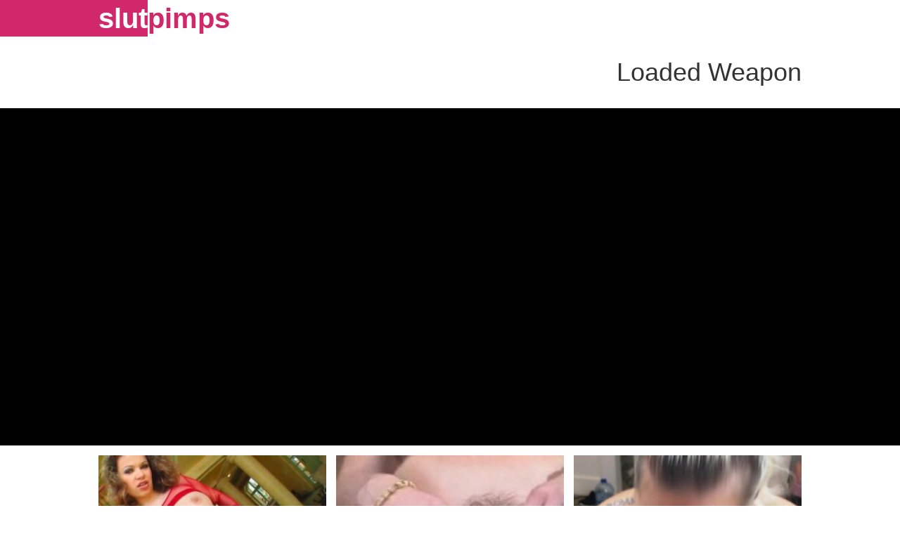

--- FILE ---
content_type: text/html;charset=utf-8
request_url: https://www.slutpimps.com/porn/loaded-weapon?id=aoMjJDdrb1C
body_size: 4949
content:
<!doctype html><html lang=en><head prefix="og: http://ogp.me/ns#"><meta name=viewport content="width=device-width,initial-scale=1"><link rel="shortcut icon" href=/favicon.ico><title>Loaded Weapon — SlutPimps.com</title><link rel=canonical href="https://www.slutpimps.com/porn/loaded-weapon?id=aoMjJDdrb1C"><meta property=og:type content=video.other><meta property=og:image content=https://www.slutpimps.com/i/aoMjJDdrb1C.jpg><meta property=og:image:secure_url content=https://www.slutpimps.com/i/aoMjJDdrb1C.jpg><meta property=og:image:type content=image/jpeg><meta property=og:image:width content=160><meta property=og:image:height content=120><meta property=og:video content=https://www.slutpimps.com/v/aoMjJDdrb1C.mp4><meta property=og:video:secure_url content=https://www.slutpimps.com/v/aoMjJDdrb1C.mp4><meta property=og:video:type content=video/mp4><meta property=og:video:width content=320><meta property=og:video:height content=240><meta property=og:video:duration content=165><meta property=og:title content="Loaded Weapon"><meta property=og:description content='Watch "Loaded Weapon" porn video for free'><meta property=og:site_name content=SlutPimps.com><meta property=og:url content="https://www.slutpimps.com/porn/loaded-weapon?id=aoMjJDdrb1C"><meta name=description content='Watch "Loaded Weapon" porn video for free'><style>html { color: #333; font: normal 14px/1.3 sans-serif; -webkit-text-size-adjust: 100%; }
		body, a, input, option, figure, figcaption, p, h1, h2, h3, ul, ol { margin: 0; padding: 0; color: inherit; font-family: inherit; font-weight: inherit; font-size: inherit; text-decoration: inherit; font-style: inherit; line-height: inherit; }
		video { outline: none; }
		input[type=submit] { -webkit-appearance: button; cursor: pointer; background-color: transparent; border-style: none; outline-style: none; }
		ul, ol { list-style: none; }
		label { cursor: pointer; }
		a:hover { text-decoration: underline; }
		button { white-space: nowrap; }

		.w { max-width: 1000px; margin-left: auto; margin-right: auto; }

		.r { height: 0; position: relative; }
		.f { width: 100%; height: 100%; position: absolute; }

		.page-header { position: relative; }
		.page-header--lbg { position: absolute; top: 0; left: 0; width: 50%; height: 100%; background-color: #d1286c; }
		.page-header--in { position: relative; background-color: white; }

		@media (max-width: 1027px) {
			.page-header--in { margin-left: 1rem; }
			.p { padding-left: 1em; padding-right: 1rem; }
			.footer { padding: 0 1rem; }
		}

		.footer { margin-top: 2em; margin-bottom: 2em; text-align: right; }
		.footer--a::before { display: inline-block; padding: 0.5em 1em; content: attr(title); color: #999; }
		.footer--a:hover::before { text-decoration: underline; }
		.footer--a:last-child::before { padding-right: 0; }.page-title { margin: 2rem 0; font-size: 36px; text-align: right; }
		.video-descr { margin: 2rem 0; font-size: 24px; text-align: right; }

		.theater { background-color: black; }.ol { margin-top: 0.5em; margin-bottom: 0.5em; }
		.li { display: inline-block; vertical-align: top; width: 33.33333%; }
		.li--a { display: block; padding-top: 0.5em; padding-bottom: 0.5em; }

		@media (min-width: 640px) {
			.li:nth-child(3n+1) .li--a { padding-left: 1rem; padding-right: 0.33333rem; }
			.li:nth-child(3n+2) .li--a { padding-left: 0.66666rem; padding-right: 0.66666rem; }
			.li:nth-child(3n+3) .li--a { padding-left: 0.33333rem; padding-right: 1rem; }
		}
		@media (min-width: 1028px) {
			.li:nth-child(3n+1) .li--a { padding-left: 0; padding-right: 0.66666rem; }
			.li:nth-child(3n+2) .li--a { padding-left: 0.33333rem; padding-right: 0.33333rem; }
			.li:nth-child(3n+3) .li--a { padding-left: 0.66666rem; padding-right: 0; }
		}

		@media (max-width: 639px) {
			.li { width: 50%; }
			.li:nth-child(2n+1) .li--a { padding-left: 1rem; padding-right: 0.5rem; }
			.li:nth-child(2n+2) .li--a { padding-left: 0.5rem; padding-right: 1rem; }
		}

		.li-fig { padding-bottom: 75% /* 3/4 */; }
		.li--img { background-color: black; display: block; }
		.li--title {
			font-size:   1.25em;
			white-space: normal; overflow: hidden; display: -webkit-box; -webkit-box-orient: vertical; -webkit-line-clamp: 2;
		}
		@media (max-width: 640px) {
			.li--title {
				font-size: 1.125em;
			}
		}
		.li--a:hover .li--title { text-decoration: underline; }</style><script type=application/ld+json>[{"@context":"http://schema.org","@type":"WebSite","url":"https://www.slutpimps.com/","potentialAction":{"@type":"SearchAction","target":"https://www.slutpimps.com/search?q={search}","query-input":"required name=search"}},{"@context":"http://schema.org","@type":"ItemPage","name":"Loaded Weapon","description":"Watch \"Loaded Weapon\" porn video for free","url":"https://www.slutpimps.com/porn/loaded-weapon?id=aoMjJDdrb1C","publisher":{"@type":"Organization","name":"SlutPimps.com","logo":{"@type":"ImageObject","url":"https://www.slutpimps.com/logo.png","width":256,"height":180}},"video":{"@type":"VideoObject","@id":"https://www.slutpimps.com/porn/loaded-weapon?id=aoMjJDdrb1C","url":"https://www.slutpimps.com/porn/loaded-weapon?id=aoMjJDdrb1C","name":"Loaded Weapon","caption":"Loaded Weapon","description":"Watch \"Loaded Weapon\" porn video for free","isFamilyFriendly":"http://schema.org/False","uploadDate":"2008-09-11T18:36:22+00:00","interactionCount":916,"thumbnailUrl":"https://www.slutpimps.com/i/aoMjJDdrb1C.jpg","thumbnail":{"@type":"ImageObject","url":"https://www.slutpimps.com/i/aoMjJDdrb1C.jpg","width":160,"height":120,"representativeOfPage":"http://schema.org/True"},"playerType":"HTML5","duration":"PT2M45S","width":320,"height":240,"contentUrl":"https://www.slutpimps.com/v/aoMjJDdrb1C.mp4"}}]</script><script async src="//www.googletagmanager.com/gtag/js?id=G-DYW5CPKZQZ"></script><script>dataLayer=window.dataLayer||[];function gtag(){dataLayer.push(arguments)}gtag("js",new Date());gtag("config","G-DYW5CPKZQZ",{"transport_type":"beacon"})</script></head><body><header class="page-header"><i class="page-header--lbg"></i><div class="w page-header--in"><a href="/" title="SlutPimps.com" style="font-size: 40px; font-weight: bold"><span style="display:inline-block; background-color: #d1286c; color: white;">slut</span><span style="display:inline-block; color: #d1286c">pimps</span></a></div></header><main><article><div class="w p"><h1 class=page-title>Loaded Weapon</h1><p class=video-descr></p></div><div class=theater><div class=w style="max-width: 640px"><p class=r style="padding-bottom:75%"><iframe class=f src="https://xhamster.com/embed/6483522" frameborder=0 scrolling=no allowfullscreen></iframe></p></div></div></article><ol class="w ol"><li class="li"><a class="li--a" href="/porn/all-internal-little-cutie-s-love-hole-loaded-up-with-love?id=tCsgWznVcx"><figure><div class="r li-fig"><img class="f li--img" loading=lazy src=/i/tCsgWznVcx.jpg alt="This cutie loves to get her tight little ass fucked. Two guys bang away at her love hole and then release their massive loads inside her. The cum drips out from her ass."></div><figcaption class="li--title">All Internal Little cutie's love hole loaded up with love</figcaption></figure></a></li><li class="li"><a class="li--a" href="/porn/letha-weapons-2?id=rHXGdIPFbJI"><figure><div class="r li-fig"><img class="f li--img" loading=lazy src=/i/rHXGdIPFbJI.jpg alt="Letha Weapons 2"></div><figcaption class="li--title">Letha Weapons 2</figcaption></figure></a></li><li class="li"><a class="li--a" href="/porn/curvy-cock-sucker-nina-kayy-blows-dick-busts-that-nut?id=75pB8xetrL"><figure><div class="r li-fig"><img class="f li--img" loading=lazy src=/i/75pB8xetrL.jpg alt="Phat Ass Nympho Nina Kayy, bobs her head up & down, stroking, mouth fucking & milking this lucky, cum loaded cock until she gets her jizz! Full Video & More Nina @ NinaKayy.com!"></div><figcaption class="li--title">Curvy Cock Sucker Nina Kayy Blows Dick & Busts That Nut!</figcaption></figure></a></li><li class="li"><a class="li--a" href="/porn/hotwife-joanne-compilation-with-my-comments?id=MNZ9LCDp0a"><figure><div class="r li-fig"><img class="f li--img" loading=lazy src=/, data-src=/i/MNZ9LCDp0a.jpg alt="This is a re-edited compilation of HOTwife Joanne. (It was loaded to X-Hamster by her husband. Someone copied it to another site. I copied that, added a segment from another video, plus comments.)"></div><figcaption class="li--title">HOTwife Joanne -- compilation -- with my COMMENTS</figcaption></figure></a></li><li class="li"><a class="li--a" href="/porn/romania-reloaded?id=BCQXKgnSgED"><figure><div class="r li-fig"><img class="f li--img" loading=lazy src=/, data-src=/i/BCQXKgnSgED.jpg alt="hot girl"></div><figcaption class="li--title">romania reloaded</figcaption></figure></a></li><li class="li"><a class="li--a" href="/porn/lets-play-leisure-suit-larry-reloaded-02-die-nutte?id=ZEhL71aWvb"><figure><div class="r li-fig"><img class="f li--img" loading=lazy src=/, data-src=/i/ZEhL71aWvb.jpg alt="In diesem grafisch aufpolierten Abenteuer sind wir, in einer Stadt voller Suende, auf der Suche nach der großen Liebe.Tollpatschig wie Larry ist, stolpert er von einer lustigen Situation in die Andere"></div><figcaption class="li--title">Lets play Leisure suit Larry (reloaded) - 02 - Die Nutte</figcaption></figure></a></li><li class="li"><a class="li--a" href="/porn/lets-play-leisure-suit-larry-reloaded-03-lecker-buffet?id=XL5i4PUcZA"><figure><div class="r li-fig"><img class="f li--img" loading=lazy src=/, data-src=/i/XL5i4PUcZA.jpg alt="In diesem grafisch aufpolierten Abenteuer sind wir, in einer Stadt voller Suende, auf der Suche nach der großen Liebe.Tollpatschig wie Larry ist, stolpert er von einer lustigen Situation in die Andere"></div><figcaption class="li--title">Lets play Leisure suit Larry (reloaded) - 03 - Lecker Buffet</figcaption></figure></a></li><li class="li"><a class="li--a" href="/porn/lets-play-leisure-suit-larry-reloaded-08-parfuem-mixen?id=vbLkP62Wgf"><figure><div class="r li-fig"><img class="f li--img" loading=lazy src=/, data-src=/i/vbLkP62Wgf.jpg alt="In diesem grafisch aufpolierten Abenteuer sind wir, in einer Stadt voller Suende, auf der Suche nach der großen Liebe.Tollpatschig wie Larry ist, stolpert er von einer lustigen Situation in die Andere"></div><figcaption class="li--title">Lets play Leisure suit Larry (reloaded) - 08 - Parfuem mixen</figcaption></figure></a></li><li class="li"><a class="li--a" href="/porn/lets-play-leisure-suit-larry-reloaded-01-die-bar?id=mRqCGSUM9N"><figure><div class="r li-fig"><img class="f li--img" loading=lazy src=/, data-src=/i/mRqCGSUM9N.jpg alt="In diesem grafisch aufpolierten Abenteuer sind wir, in einer Stadt voller Suende, auf der Suche nach der großen Liebe.Tollpatschig wie Larry ist, stolpert er von einer lustigen Situation in die Andere"></div><figcaption class="li--title">Lets play Leisure suit Larry (reloaded) - 01 - Die Bar</figcaption></figure></a></li><li class="li"><a class="li--a" href="/porn/lets-play-leisure-suit-larry-reloaded-09-endlich-liebe?id=xES0OTgh3Q"><figure><div class="r li-fig"><img class="f li--img" loading=lazy src=/, data-src=/i/xES0OTgh3Q.jpg alt="In diesem grafisch aufpolierten Abenteuer sind wir, in einer Stadt voller Suende, auf der Suche nach der großen Liebe.Tollpatschig wie Larry ist, stolpert er von einer lustigen Situation in die Andere"></div><figcaption class="li--title">Lets play Leisure suit Larry (reloaded) - 09 - Endlich Liebe</figcaption></figure></a></li><li class="li"><a class="li--a" href="/porn/lets-play-leisure-suit-larry-reloaded-07-der-arme-wal?id=U5oJNldv1t"><figure><div class="r li-fig"><img class="f li--img" loading=lazy src=/, data-src=/i/U5oJNldv1t.jpg alt="In diesem grafisch aufpolierten Abenteuer sind wir, in einer Stadt voller Suende, auf der Suche nach der großen Liebe.Tollpatschig wie Larry ist, stolpert er von einer lustigen Situation in die Andere"></div><figcaption class="li--title">Lets play Leisure suit Larry (reloaded) - 07 - Der arme Wal</figcaption></figure></a></li><li class="li"><a class="li--a" href="/porn/lets-play-leisure-suit-larry-reloaded-06-schlechte-witze?id=Q6Gukvo01O"><figure><div class="r li-fig"><img class="f li--img" loading=lazy src=/, data-src=/i/Q6Gukvo01O.jpg alt="In diesem grafisch aufpolierten Abenteuer sind wir, in einer Stadt voller Suende, auf der Suche nach der großen Liebe.Tollpatschig wie Larry ist, stolpert er von einer lustigen Situation in die Andere"></div><figcaption class="li--title">Lets play Leisure suit Larry (reloaded) - 06-Schlechte Witze</figcaption></figure></a></li><li class="li"><a class="li--a" href="/porn/lets-play-leisure-suit-larry-reloaded-05-geschenke?id=QoFezj4OUH"><figure><div class="r li-fig"><img class="f li--img" loading=lazy src=/, data-src=/i/QoFezj4OUH.jpg alt="In diesem grafisch aufpolierten Abenteuer sind wir, in einer Stadt voller Suende, auf der Suche nach der großen Liebe.Tollpatschig wie Larry ist, stolpert er von einer lustigen Situation in die Andere"></div><figcaption class="li--title">Lets play Leisure suit Larry (reloaded) - 05 - Geschenke</figcaption></figure></a></li><li class="li"><a class="li--a" href="/porn/lets-play-leisure-suit-larry-reloaded-04-der-klopfer?id=iI3qdC76Fw"><figure><div class="r li-fig"><img class="f li--img" loading=lazy src=/, data-src=/i/iI3qdC76Fw.jpg alt="In diesem grafisch aufpolierten Abenteuer sind wir, in einer Stadt voller Suende, auf der Suche nach der großen Liebe.Tollpatschig wie Larry ist, stolpert er von einer lustigen Situation in die Andere"></div><figcaption class="li--title">Lets play Leisure suit Larry (reloaded) - 04 - Der Klopfer</figcaption></figure></a></li><li class="li"><a class="li--a" href="/porn/clothes-optional?id=AGaItJribZ"><figure><div class="r li-fig"><img class="f li--img" loading=lazy src=/, data-src=/i/AGaItJribZ.jpg alt="2 loads on and 2 loads in. 3 with just her pants pulled down butt finally got her naked for the finale. She cums anal both times - amazing woman - always the real thing."></div><figcaption class="li--title">Clothes Optional</figcaption></figure></a></li><li class="li"><a class="li--a" href="/porn/swallow-big-hot-load-of-cum-for-me-cei?id=DXg9ZjcSsE"><figure><div class="r li-fig"><img class="f li--img" loading=lazy src=/, data-src=/i/DXg9ZjcSsE.jpg alt="You are going to be my personal cum pig. Every load that comes out of you is going right back into your mouth. I might get some guys over here to feed you too."></div><figcaption class="li--title">Swallow big hot load of cum for me CEI</figcaption></figure></a></li><li class="li"><a class="li--a" href="/porn/horny-wife-sucking-husband-while-he-watches-porn?id=50Ag4bMHzs"><figure><div class="r li-fig"><img class="f li--img" loading=lazy src=/, data-src=/i/50Ag4bMHzs.jpg alt="Hubby had already fucked me twice and I swallowed a load in the car and was still hungry for more. Insatiable. 4th load of the day while hubby watched porn on Xhamster."></div><figcaption class="li--title">Horny Wife Sucking Husband While He Watches Porn</figcaption></figure></a></li><li class="li"><a class="li--a" href="/porn/hot-cam-cutie-its-cleo-gets-a-load-of-warm-cum-after-a-fuck?id=YX8M20pryT"><figure><div class="r li-fig"><img class="f li--img" loading=lazy src=/, data-src=/i/YX8M20pryT.jpg alt="Brunette Exhibitionist, Its Cleo, face fucks a hard cock, on cam, spreading her pink thighs to get pussy pounded until she gets her load of cum! Full Video & All Of Its Cleo @ ItsCleoLive.com!"></div><figcaption class="li--title">Hot Cam Cutie Its Cleo Gets A Load Of Warm Cum After A Fuck!</figcaption></figure></a></li></ol><script>
		var lazyImages                = [].slice.call(document.querySelectorAll(/*"img.lazy"*/ "img[loading=lazy][data-src]")),
		    lazyImageObserver,
		    force_loading_lazy_images = false; // "loading" in HTMLImageElement.prototype;

		function load(lazyImage) {
			lazyImage.src = lazyImage.dataset.src;
			// lazyImage.srcset = lazyImage.dataset.srcset; // not using atm
			// lazyImage.classList.remove("l"); // why?
		}

		var doLazyLoad = function() {
			lazyImages.forEach(function(lazyImage) {
				if (
					force_loading_lazy_images
					|| (
						lazyImage.getBoundingClientRect().top <= window.innerHeight
						&& lazyImage.getBoundingClientRect().bottom >= 0
						&& getComputedStyle(lazyImage).display != "none"
					)
				) {
					load(lazyImage);

					if ( lazyImageObserver ) {
						lazyImageObserver.unobserve(lazyImage);
					}

					lazyImages = lazyImages.filter(function(image) {
						return image !== lazyImage;
					});

					if ( lazyImages.length === 0 ) {
						document.removeEventListener("scroll", lazyLoad);
						window.removeEventListener("resize", lazyLoad);
						window.removeEventListener("orientationchange", lazyLoad);
					}
				}
			});
		};

		if ( !force_loading_lazy_images ) {
			if ( window.IntersectionObserver ) {
				lazyImageObserver = new IntersectionObserver(function(entries) {
					entries.forEach(function(entry) {
						if ( entry.isIntersecting ) {
							load(entry.target);
						}
					});
				});

				lazyImages.forEach(function(lazyImage) {
					lazyImageObserver.observe(lazyImage);
				});

			} else {
				var is_event_scheduled = false;

				var lazyLoad = function() {
					if ( !is_event_scheduled ) {
						setTimeout(function() {
							doLazyLoad();
							is_event_scheduled = 0;
						}, 100);

						is_event_scheduled = 1;
					}
				};

				document.addEventListener("scroll", lazyLoad);
				window.addEventListener("resize", lazyLoad);
				window.addEventListener("orientationchange", lazyLoad);
			}
		}

		doLazyLoad();

		window.addEventListener("load", function(ev) {
			setTimeout(function() {
				force_loading_lazy_images = true;
				doLazyLoad();
			}, 3000);
		});
		</script></main><footer class="w footer"><nav><!--				<a class=footer--a rel=nofollow href="/contact" data-text="Contact Us"></a>--><a class=footer--a rel=nofollow href="/info/terms" title="Terms and Conditions"></a><a class=footer--a rel=nofollow href="/info/dmca" title=DMCA></a><a class=footer--a rel=nofollow href="/info/2257" title=2275></a></nav></footer><script defer src="https://static.cloudflareinsights.com/beacon.min.js/vcd15cbe7772f49c399c6a5babf22c1241717689176015" integrity="sha512-ZpsOmlRQV6y907TI0dKBHq9Md29nnaEIPlkf84rnaERnq6zvWvPUqr2ft8M1aS28oN72PdrCzSjY4U6VaAw1EQ==" data-cf-beacon='{"version":"2024.11.0","token":"c21627a668f444738992802631f01c77","r":1,"server_timing":{"name":{"cfCacheStatus":true,"cfEdge":true,"cfExtPri":true,"cfL4":true,"cfOrigin":true,"cfSpeedBrain":true},"location_startswith":null}}' crossorigin="anonymous"></script>
</body></html>